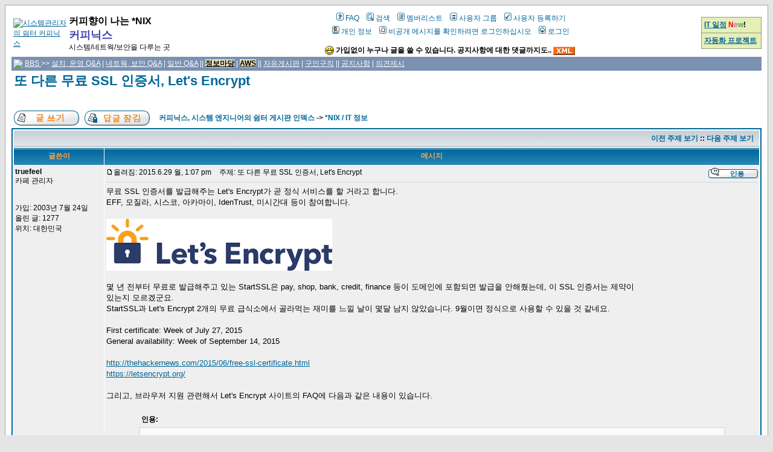

--- FILE ---
content_type: text/html
request_url: http://coffeenix.net/bbs/viewtopic.php?p=10955&sid=8a3dd4ee0b8b4ce594ad7657334dfa6c
body_size: 30305
content:
<!DOCTYPE HTML PUBLIC "-//W3C//DTD HTML 4.01 Transitional//EN">
<html dir="ltr">
<head>
<meta http-equiv="Content-Type" content="text/html; charset=euc-kr">
<meta http-equiv="Content-Style-Type" content="text/css">
<link rel="alternate" type="application/rss+xml" title="커피닉스 BBS최신 글" href="/rss/rss_phpbb.html">
<link rel="alternate" type="application/rss+xml" title="커피닉스 최신팁, 강좌" href="/rss/rss.html">

<link rel="top" href="./index.php?sid=44a535a42478250252858fccec44e2d7" title="커피닉스, 시스템 엔지니어의 쉼터 게시판 인덱스" />
<link rel="search" href="./search.php?sid=44a535a42478250252858fccec44e2d7" title="검색" />
<link rel="help" href="./faq.php?sid=44a535a42478250252858fccec44e2d7" title="FAQ" />
<link rel="author" href="./memberlist.php?sid=44a535a42478250252858fccec44e2d7" title="멤버리스트" />
<link rel="prev" href="viewtopic.php?t=8478&amp;view=previous&amp;sid=44a535a42478250252858fccec44e2d7" title="이전 주제 보기" />
<link rel="next" href="viewtopic.php?t=8478&amp;view=next&amp;sid=44a535a42478250252858fccec44e2d7" title="다음 주제 보기" />
<link rel="up" href="viewforum.php?f=4&amp;sid=44a535a42478250252858fccec44e2d7" title="*NIX /  IT 정보" />
<link rel="chapter forum" href="viewforum.php?f=2&amp;sid=44a535a42478250252858fccec44e2d7" title="시스템 설치 및 운영" />
<link rel="chapter forum" href="viewforum.php?f=3&amp;sid=44a535a42478250252858fccec44e2d7" title="네트웍 관리 / 보안" />
<link rel="chapter forum" href="viewforum.php?f=8&amp;sid=44a535a42478250252858fccec44e2d7" title="*NIX 일반" />
<link rel="chapter forum" href="viewforum.php?f=4&amp;sid=44a535a42478250252858fccec44e2d7" title="*NIX /  IT 정보" />
<link rel="chapter forum" href="viewforum.php?f=9&amp;sid=44a535a42478250252858fccec44e2d7" title="AWS" />
<link rel="chapter forum" href="viewforum.php?f=7&amp;sid=44a535a42478250252858fccec44e2d7" title="나도 한마디" />
<link rel="chapter forum" href="viewforum.php?f=10&amp;sid=44a535a42478250252858fccec44e2d7" title="구인 / 구직" />
<link rel="chapter forum" href="viewforum.php?f=1&amp;sid=44a535a42478250252858fccec44e2d7" title="공지사항" />
<link rel="chapter forum" href="viewforum.php?f=5&amp;sid=44a535a42478250252858fccec44e2d7" title="의견 제시" />

<title>커피닉스, 시스템 엔지니어의 쉼터 :: 주제 보기 - 또 다른 무료 SSL 인증서, Let's Encrypt</title>
<!-- link rel="stylesheet" href="templates/subSilver/subSilver.css" type="text/css" -->
<style type="text/css">
<!--
/*
  The original subSilver Theme for phpBB version 2+
  Created by subBlue design
  http://www.subBlue.com

  NOTE: These CSS definitions are stored within the main page body so that you can use the phpBB2
  theme administration centre. When you have finalised your style you could cut the final CSS code
  and place it in an external file, deleting this section to save bandwidth.
*/

/* General page style. The scroll bar colours only visible in IE5.5+ */
body {
	background-color: #E5E5E5;
	scrollbar-face-color: #DEE3E7;
	scrollbar-highlight-color: #FFFFFF;
	scrollbar-shadow-color: #DEE3E7;
	scrollbar-3dlight-color: #D1D7DC;
	scrollbar-arrow-color:  #006699;
	scrollbar-track-color: #EFEFEF;
	scrollbar-darkshadow-color: #98AAB1;
}

/* General font families for common tags */
font,th,td,p { font-family: Verdana, Arial, Helvetica, sans-serif }
a:link,a:active,a:visited { color : #006699; }
a:hover		{ text-decoration: underline; color : #DD6900; }
hr	{ height: 0px; border: solid #D1D7DC 0px; border-top-width: 1px;}

/* This is the border line & background colour round the entire page */
.bodyline	{ background-color: #FFFFFF; border: 1px #98AAB1 solid; }

/* This is the outline round the main forum tables */
.forumline	{ background-color: #FFFFFF; border: 2px #006699 solid; }

/* Main table cell colours and backgrounds */
td.row1	{ background-color: #EFEFEF; }
td.row2	{ background-color: #DEE3E7; }
td.row3	{ background-color: #D1D7DC; }

/*
  This is for the table cell above the Topics, Post & Last posts on the index.php page
  By default this is the fading out gradiated silver background.
  However, you could replace this with a bitmap specific for each forum
*/
td.rowpic {
		background-color: #FFFFFF;
		background-image: url(templates/subSilver/images/cellpic2.jpg);
		background-repeat: repeat-y;
}

/* Header cells - the blue and silver gradient backgrounds */
th	{
	color: #FFA34F; font-size: 12px; font-weight : bold;
	background-color: #006699; height: 25px;
	background-image: url(templates/subSilver/images/cellpic3.gif);
}

td.cat,td.catHead,td.catSides,td.catLeft,td.catRight,td.catBottom {
			background-image: url(templates/subSilver/images/cellpic1.gif);
			background-color:#D1D7DC; border: #FFFFFF; border-style: solid; height: 28px;
}

/*
  Setting additional nice inner borders for the main table cells.
  The names indicate which sides the border will be on.
  Don't worry if you don't understand this, just ignore it :-)
*/
td.cat,td.catHead,td.catBottom {
	height: 29px;
	border-width: 0px 0px 0px 0px;
}
th.thHead,th.thSides,th.thTop,th.thLeft,th.thRight,th.thBottom,th.thCornerL,th.thCornerR {
	font-weight: bold; border: #FFFFFF; border-style: solid; height: 28px;
}
td.row3Right,td.spaceRow {
	background-color: #D1D7DC; border: #FFFFFF; border-style: solid;
}

th.thHead,td.catHead { font-size: 13px; border-width: 1px 1px 0px 1px; }
th.thSides,td.catSides,td.spaceRow	 { border-width: 0px 1px 0px 1px; }
th.thRight,td.catRight,td.row3Right	 { border-width: 0px 1px 0px 0px; }
th.thLeft,td.catLeft	  { border-width: 0px 0px 0px 1px; }
th.thBottom,td.catBottom  { border-width: 0px 1px 1px 1px; }
th.thTop	 { border-width: 1px 0px 0px 0px; }
th.thCornerL { border-width: 1px 0px 0px 1px; }
th.thCornerR { border-width: 1px 1px 0px 0px; }

/* The largest text used in the index page title and toptic title etc. */
.maintitle	{
	font-weight: bold; font-size: 22px; font-family: "Trebuchet MS",Verdana, Arial, Helvetica, sans-serif;
	text-decoration: none; line-height : 120%; color : #000000;
}

/* General text */
.gen { font-size : 13px; }
.genmed { font-size : 12px; }
.gensmall { font-size : 12px; }
.gen,.genmed,.gensmall { color : #000000; }
a.gen,a.genmed,a.gensmall { color: #006699; text-decoration: none; }
a.gen:hover,a.genmed:hover,a.gensmall:hover	{ color: #DD6900; text-decoration: underline; }

/* The register, login, search etc links at the top of the page */
.mainmenu		{ font-size : 12px; color : #000000 }
a.mainmenu		{ text-decoration: none; color : #006699;  }
a.mainmenu:hover{ text-decoration: underline; color : #DD6900; }

/* Forum category titles */
.cattitle		{ font-weight: bold; font-size: 13px ; letter-spacing: 1px; color : #006699}
a.cattitle		{ text-decoration: none; color : #006699; }
a.cattitle:hover{ text-decoration: underline; }

/* Forum title: Text and link to the forums used in: index.php */
.forumlink		{ font-weight: bold; font-size: 13px; color : #006699; }
a.forumlink 	{ text-decoration: none; color : #006699; }
a.forumlink:hover{ text-decoration: underline; color : #DD6900; }

/* Used for the navigation text, (Page 1,2,3 etc) and the navigation bar when in a forum */
.nav			{ font-weight: bold; font-size: 12px; color : #000000;}
a.nav			{ text-decoration: none; color : #006699; }
a.nav:hover		{ text-decoration: underline; }

/* titles for the topics: could specify viewed link colour too */
.topictitle,h1,h2	{ font-weight: bold; font-size: 12px; color : #000000; }
a.topictitle:link   { text-decoration: none; color : #006699; }
a.topictitle:visited { text-decoration: none; color : #5493B4; }
a.topictitle:hover	{ text-decoration: underline; color : #DD6900; }

/* Name of poster in viewmsg.php and viewtopic.php and other places */
.name			{ font-size : 12px; color : #000000;}

/* Location, number of posts, post date etc */
.postdetails		{ font-size : 12px; color : #000000; }

/* The content of the posts (body of text) */
.postbody { font-size : 13px; line-height: 18px}
a.postlink:link	{ text-decoration: none; color : #006699 }
a.postlink:visited { text-decoration: none; color : #5493B4; }
a.postlink:hover { text-decoration: underline; color : #DD6900}

/* Quote & Code blocks */
.code {
	font-family: Courier, 'Courier New', sans-serif; font-size: 12px; color: #006600;
	background-color: #FAFAFA; border: #D1D7DC; border-style: solid;
	border-left-width: 1px; border-top-width: 1px; border-right-width: 1px; border-bottom-width: 1px
}

.quote {
	font-family: Verdana, Arial, Helvetica, sans-serif; font-size: 12px; color: #444444; line-height: 125%;
	background-color: #FAFAFA; border: #D1D7DC; border-style: solid;
	border-left-width: 1px; border-top-width: 1px; border-right-width: 1px; border-bottom-width: 1px
}

/* Copyright and bottom info */
.copyright		{ font-size: 12px; font-family: Verdana, Arial, Helvetica, sans-serif; color: #444444; letter-spacing: -1px;}
a.copyright		{ color: #444444; text-decoration: none;}
a.copyright:hover { color: #000000; text-decoration: underline;}

/* Form elements */
input,textarea, select {
	color : #000000;
	font: normal 12px Verdana, Arial, Helvetica, sans-serif;
	border-color : #000000;
}

/* The text input fields background colour */
input.post, textarea.post, select {
	background-color : #FFFFFF;
}

input { text-indent : 2px; }

/* The buttons used for bbCode styling in message post */
input.button {
	background-color : #EFEFEF;
	color : #000000;
	font-size: 12px; font-family: Verdana, Arial, Helvetica, sans-serif;
}

/* The main submit button option */
input.mainoption {
	background-color : #FAFAFA;
	font-weight : bold;
}

/* None-bold submit button */
input.liteoption {
	background-color : #FAFAFA;
	font-weight : normal;
}

/* This is the line in the posting page which shows the rollover
  help line. This is actually a text box, but if set to be the same
  colour as the background no one will know ;)
*/
.helpline { background-color: #DEE3E7; border-style: none; }

/* Import the fancy styles for IE only (NS4.x doesn't use the @import function) */
@import url("templates/subSilver/formIE.css");
-->
</style>
</head>
<body bgcolor="#E5E5E5" text="#000000" link="#006699" vlink="#5493B4">

<a name="top"></a>

<table width="100%" cellspacing="0" cellpadding="10" border="0" align="center">
	<tr>
		<td class="bodyline"><table width="100%" cellspacing="0" cellpadding="0" border="0">
			<tr>
				<td>
<!-- _________________ 커피닉스 ______________________________________ -->

<style type="text/css">
<!--
td       { font-size: 12px; }
-->
</style>

<table width=310>
<tr>
<td width=80>
<a href="/"><img src="/images/coffeenix_logo.jpg" alt="시스템관리자의 쉼터 커피닉스" border=0 valign=bottom></a>
</td>

<td width=190 align=left valign=middle>
<font size=3><b>커피향이 나는 *NIX</b></font><br>
<font color=#4040b0 size=4><b>커피닉스</b></font><br>
시스템/네트웍/보안을 다루는 곳
</td>
</tr>
</table>
<!-- _________________ 커피닉스 끝 ___________________________________ -->
				</td>
				<td align="center" width="100%" valign="middle">

				<table cellspacing="0" cellpadding="2" border="0">
					<tr>
						<td align="center" valign="top" nowrap="nowrap"><span class="mainmenu">&nbsp;<a href="faq.php?sid=44a535a42478250252858fccec44e2d7" class="mainmenu"><img src="templates/subSilver/images/icon_mini_faq.gif" width="12" height="13" border="0" alt="FAQ" hspace="3" />FAQ</a></span><span class="mainmenu">&nbsp; &nbsp;<a href="search.php?sid=44a535a42478250252858fccec44e2d7" class="mainmenu"><img src="templates/subSilver/images/icon_mini_search.gif" width="12" height="13" border="0" alt="검색" hspace="3" />검색</a>&nbsp; &nbsp;<a href="memberlist.php?sid=44a535a42478250252858fccec44e2d7" class="mainmenu"><img src="templates/subSilver/images/icon_mini_members.gif" width="12" height="13" border="0" alt="멤버리스트" hspace="3" />멤버리스트</a>&nbsp; &nbsp;<a href="groupcp.php?sid=44a535a42478250252858fccec44e2d7" class="mainmenu"><img src="templates/subSilver/images/icon_mini_groups.gif" width="12" height="13" border="0" alt="사용자 그룹" hspace="3" />사용자 그룹</a>&nbsp;
						&nbsp;<a href="profile.php?mode=register&amp;sid=44a535a42478250252858fccec44e2d7" class="mainmenu"><img src="templates/subSilver/images/icon_mini_register.gif" width="12" height="13" border="0" alt="사용자 등록하기" hspace="3" />사용자 등록하기</a></span>&nbsp;
						</td>
					</tr>
					<tr>
						<td height="25" align="center" valign="top" nowrap="nowrap"><span class="mainmenu">&nbsp;<a href="profile.php?mode=editprofile&amp;sid=44a535a42478250252858fccec44e2d7" class="mainmenu"><img src="templates/subSilver/images/icon_mini_profile.gif" width="12" height="13" border="0" alt="개인 정보" hspace="3" />개인 정보</a>&nbsp; &nbsp;<a href="privmsg.php?folder=inbox&amp;sid=44a535a42478250252858fccec44e2d7" class="mainmenu"><img src="templates/subSilver/images/icon_mini_message.gif" width="12" height="13" border="0" alt="비공개 메시지를 확인하려면 로그인하십시오" hspace="3" />비공개 메시지를 확인하려면 로그인하십시오</a>&nbsp; &nbsp;<a href="login.php?sid=44a535a42478250252858fccec44e2d7" class="mainmenu"><img src="templates/subSilver/images/icon_mini_login.gif" width="12" height="13" border="0" alt="로그인" hspace="3" />로그인</a>&nbsp;</span>
<br><br>
<img src="/bbs/images/smiles/icon_biggrin.gif" align=absmiddle>
<b>가입없이 누구나 글을 쓸 수 있습니다. 공지사항에 대한 댓글까지도..</b>
<a href="/rss/rss_phpbb.html"><img src="/rss/images/xml.png" border="0" align="absmiddle"></a>
</td>
					</tr>
				</table></td>
<!-- 서브 메뉴 _____________________ -->
				<td align="center" width="15%" valign="middle">

<table width="100" border="0" cellspacing="1" cellpadding="4" bgcolor="#8C9E7B" align="right">
     <!-- <tr class=menu>
         <td bgcolor="#E6EFB8" width="90" align="left"><a href="http://cafe.coffeenix.net/" target=new><b>블로그 카페</b></a></td>
     </tr> -->
     <tr class=menu>
         <td bgcolor="#E6EFB8" width="90" align="left"><a href="http://can.coffeenix.net/"><b>IT 일정</b></a>
  <b><font color='red'>N</font><font color='#C562C1'>e</font><font color='#40b040'>w</font>!</b>
         </td>
     </tr>
     <tr class=menu>
         <td bgcolor="#E6EFB8" width="90" align="left"><a href="http://auto.coffeenix.net/" target=new><b>자동화 프로젝트</b></a></td>
     </tr>
</table>
<br><br><br><br>
<!-- 서브 메뉴 끝 _____________________ -->
				</td>
			</tr>
		</table>

<!-- _________________ 커피닉스 카페 ______________________________________ -->
<table bgcolor=#7A91B2 width=100%>
 <tr><td><font color=#FFFFFF>
 <img src="/images/icon_mini_coffee.gif" align=absmiddle>
 <a href="/bbs/"><font color=#FFFFFF> BBS </font></a> >>
 <a href="/bbs/viewforum.php?f=2"><font color=#FFFFFF> 설치, 운영 Q&A</font></a> |
 <a href="/bbs/viewforum.php?f=3"><font color=#FFFFFF> 네트웍, 보안 Q&A</font></a> |
 <a href="/bbs/viewforum.php?f=8"><font color=#FFFFFF> 일반 Q&A</font></a> ||
 <a href="/bbs/viewforum.php?f=4"><b style='color:black;background-color:#E5E2C1'><font color=black> 정보마당</font></b></a> |
 <a href="/bbs/viewforum.php?f=9"><b style='color:black;background-color:#E5E2C1'><font color=black> AWS</font></b></a> ||
 <a href="/bbs/viewforum.php?f=7"><font color=#FFFFFF> 자유게시판</font></a> |
 <a href="/bbs/viewforum.php?f=10"><font color=#FFFFFF> 구인구직</font></a> ||
 <a href="/bbs/viewforum.php?f=1"><font color=#FFFFFF> 공지사항</font></a> |
 <a href="/bbs/viewforum.php?f=5"><font color=#FFFFFF> 의견제시</font></a><!--
<!-- <a href="/news/"><font color=white><b style='color:black;background-color:#E5E2C1'>&nbsp; IT News &nbsp;</b></font></a> |
 <a href="http://cafe.coffeenix.net/" target=new><font color=white><b style='color:black;background-color:#E5E2C1'> &nbsp; 블로그 카페 &nbsp;*** &nbsp;</b></font></a> -->
 </td></td>
</table>

<!-- _________________ 커피닉스 카페 메뉴 끝 ______________________________ -->


<table width="100%" cellspacing="2" cellpadding="2" border="0">
  <tr>
	<td align="left" valign="bottom" colspan="2"><a class="maintitle" href="viewtopic.php?t=8478&amp;start=0&amp;postdays=0&amp;postorder=asc&amp;highlight=&amp;sid=44a535a42478250252858fccec44e2d7">또 다른 무료 SSL 인증서, Let's Encrypt</a><br />
	  <span class="gensmall"><b></b><br />
	  &nbsp; </span></td>
  </tr>
</table>

<table width="100%" cellspacing="2" cellpadding="2" border="0">
  <tr>
	<td align="left" valign="bottom" nowrap="nowrap"><span class="nav"><a href="posting.php?mode=newtopic&amp;f=4&amp;sid=44a535a42478250252858fccec44e2d7"><img src="templates/subSilver/images/lang_korean/post.gif" border="0" alt="글 쓰기" align="middle" /></a>&nbsp;&nbsp;&nbsp;<a href="posting.php?mode=reply&amp;t=8478&amp;sid=44a535a42478250252858fccec44e2d7"><img src="templates/subSilver/images/lang_korean/reply-locked.gif" border="0" alt="이 주제는 잠겼으므로 답변을 하거나 수정을 할 수 없습니다" align="middle" /></a></span></td>
	<td align="left" valign="middle" width="100%"><span class="nav">&nbsp;&nbsp;&nbsp;<a href="index.php?sid=44a535a42478250252858fccec44e2d7" class="nav">커피닉스, 시스템 엔지니어의 쉼터 게시판 인덱스</a>
	  -> <a href="viewforum.php?f=4&amp;sid=44a535a42478250252858fccec44e2d7" class="nav">*NIX /  IT 정보</a></span></td>
  </tr>
</table>

<table class="forumline" width="100%" cellspacing="1" cellpadding="3" border="0">
	<tr align="right">
		<td class="catHead" colspan="2" height="28"><span class="nav"><a href="viewtopic.php?t=8478&amp;view=previous&amp;sid=44a535a42478250252858fccec44e2d7" class="nav">이전 주제 보기</a> :: <a href="viewtopic.php?t=8478&amp;view=next&amp;sid=44a535a42478250252858fccec44e2d7" class="nav">다음 주제 보기</a> &nbsp;</span></td>
	</tr>
	
	<tr>
		<th class="thLeft" width="150" height="26" nowrap="nowrap">글쓴이</th>
		<th class="thRight" nowrap="nowrap">메시지</th>
	</tr>
	<tr>
		<td width="150" align="left" valign="top" class="row1"><span class="name"><a name="10326"></a><b>truefeel</b></span><br /><span class="postdetails">카페 관리자<br /><br /><br />가입: 2003년 7월 24일<br />올린 글: 1277<br />위치: 대한민국</span><br /></td>
		<td class="row1" width="100%" height="28" valign="top"><table width="100%" border="0" cellspacing="0" cellpadding="0">
			<tr>
				<td width="100%"><a href="viewtopic.php?p=10326&amp;sid=44a535a42478250252858fccec44e2d7#10326"><img src="templates/subSilver/images/icon_minipost.gif" width="12" height="9" alt="올리기" title="올리기" border="0" /></a><span class="postdetails">올려짐: 2015.6.29 월, 1:07 pm<span class="gen">&nbsp;</span>&nbsp; &nbsp;주제: 또 다른 무료 SSL 인증서, Let's Encrypt</span></td>
				<td valign="top" nowrap="nowrap"><a href="posting.php?mode=quote&amp;p=10326&amp;sid=44a535a42478250252858fccec44e2d7"><img src="templates/subSilver/images/lang_korean/icon_quote.gif" alt="인용과 함께 답변" title="인용과 함께 답변" border="0" /></a>   </td>
			</tr>
			<tr>
				<td colspan="2"><hr /></td>
			</tr>
			<tr>
				<td colspan="2"><span class="postbody">무료 SSL 인증서를 발급해주는 Let's Encrypt가 곧 정식 서비스를 할 거라고 합니다.
<br />
EFF, 모질라, 시스코, 아카마이, IdenTrust, 미시간대 등이 참여합니다.
<br />

<br />
<img src="http://coffeenix.net/data/images/logo/lets_encrypt_logo.png" border="0" />
<br />

<br />
몇 년 전부터 무료로 발급해주고 있는 StartSSL은 pay, shop, bank, credit, finance 등이 도메인에 포함되면 발급을 안해줬는데, 이 SSL 인증서는 제약이
<br />
있는지 모르겠군요.
<br />
StartSSL과 Let's Encrypt 2개의 무료 급식소에서 골라먹는 재미를 느낄 날이 몇달 남지 않았습니다. 9월이면 정식으로 사용할 수 있을 것 같네요.
<br />

<br />
First certificate: Week of July 27, 2015
<br />
General availability: Week of September 14, 2015
<br />

<br />
<a href="http://thehackernews.com/2015/06/free-ssl-certificate.html" target="_blank">http://thehackernews.com/2015/06/free-ssl-certificate.html</a>
<br />
<a href="https://letsencrypt.org/" target="_blank">https://letsencrypt.org/</a>
<br />

<br />
그리고, 브라우저 지원 관련해서 Let's Encrypt  사이트의 FAQ에 다음과 같은 내용이 있습니다.
<br />

<br />
</span><table width="90%" cellspacing="1" cellpadding="3" border="0" align="center"><tr> 	  <td><span class="genmed"><b>인용:</b></span></td>	</tr>	<tr>	  <td class="quote">
<br />
Will certificates from Let’s Encrypt be trusted by my browser?
<br />
The short answer is “yes”.
<br />

<br />
The long answer is that our issuing intermediates will be cross-signed by a widely trusted IdenTrust root (DST Root CA X3). This will allow our certificates to be trusted while we work on propagating our own root.
<br />
</td>	</tr></table><span class="postbody">
<br />

<br />
Let's Encrypt의 intermediate 인증서가 IdenTrust root 인증서(DST Root CA X3)에 의해 cross-signed되었다고 적힌걸 보면, 모든 브라우저에서 바로 된다는 의미같습니다. 왜냐면 DST Root CA X3는 브라우저에 기본적으로 들어가 있으니깐요. (참고로 현재 Let's사이트 인증서도 최상위 root는 DST Root CA X3)
<br />
100% 확실하지는 않습니다. Let's Encrypt의 글을 정확히 이해하지 못한 상태에서 판단한거라서.</span><span class="gensmall"></span></td>
			</tr>
		</table></td>
	</tr>
	<tr>
		<td class="row1" width="150" align="left" valign="middle"><span class="nav"><a href="#top" class="nav">위로</a></span></td>
		<td class="row1" width="100%" height="28" valign="bottom" nowrap="nowrap"><table cellspacing="0" cellpadding="0" border="0" height="18" width="18">
			<tr>
				<td valign="middle" nowrap="nowrap"><a href="profile.php?mode=viewprofile&amp;u=2&amp;sid=44a535a42478250252858fccec44e2d7"><img src="templates/subSilver/images/lang_korean/icon_profile.gif" alt="사용자 정보 보기" title="사용자 정보 보기" border="0" /></a> <a href="privmsg.php?mode=post&amp;u=2&amp;sid=44a535a42478250252858fccec44e2d7"><img src="templates/subSilver/images/lang_korean/icon_pm.gif" alt="비밀 메시지 보내기" title="비밀 메시지 보내기" border="0" /></a>  <a href="http://coffeenix.net/" target="_userwww"><img src="templates/subSilver/images/lang_korean/icon_www.gif" alt="글 올린이의 웹사이트 방문" title="글 올린이의 웹사이트 방문" border="0" /></a>   <script language="JavaScript" type="text/javascript"><!--

	if ( navigator.userAgent.toLowerCase().indexOf('mozilla') != -1 && navigator.userAgent.indexOf('5.') == -1 && navigator.userAgent.indexOf('6.') == -1 )
		document.write(' ');
	else
		document.write('</td><td>&nbsp;</td><td valign="top" nowrap="nowrap"><div style="position:relative"><div style="position:absolute"></div><div style="position:absolute;left:3px;top:-1px"></div></div>');

				//--></script><noscript></noscript></td>
			</tr>
		</table></td>
	</tr>
	<tr>
		<td class="spaceRow" colspan="2" height="1"><img src="templates/subSilver/images/spacer.gif" alt="" width="1" height="1" /></td>
	</tr>
	<tr>
		<td width="150" align="left" valign="top" class="row2"><span class="name"><a name="10955"></a><b>MaqCor</b></span><br /><span class="postdetails">손님<br /><br /><br /><br /><br /></span><br /></td>
		<td class="row2" width="100%" height="28" valign="top"><table width="100%" border="0" cellspacing="0" cellpadding="0">
			<tr>
				<td width="100%"><a href="viewtopic.php?p=10955&amp;sid=44a535a42478250252858fccec44e2d7#10955"><img src="templates/subSilver/images/icon_minipost.gif" width="12" height="9" alt="올리기" title="올리기" border="0" /></a><span class="postdetails">올려짐: 2019.7.14 일, 10:36 am<span class="gen">&nbsp;</span>&nbsp; &nbsp;주제: SSL АО</span></td>
				<td valign="top" nowrap="nowrap"><a href="posting.php?mode=quote&amp;p=10955&amp;sid=44a535a42478250252858fccec44e2d7"><img src="templates/subSilver/images/lang_korean/icon_quote.gif" alt="인용과 함께 답변" title="인용과 함께 답변" border="0" /></a>   </td>
			</tr>
			<tr>
				<td colspan="2"><hr /></td>
			</tr>
			<tr>
				<td colspan="2"><span class="postbody">I use Lets Encrypt for SSL support, i have to run scripts manually to update the certificates and replace them in Domoticz configuration.
<br />
Also, I have to replace them each time Domoticz is updated.
<br />

<br />
Could it be automatic ?</span><span class="gensmall"></span></td>
			</tr>
		</table></td>
	</tr>
	<tr>
		<td class="row2" width="150" align="left" valign="middle"><span class="nav"><a href="#top" class="nav">위로</a></span></td>
		<td class="row2" width="100%" height="28" valign="bottom" nowrap="nowrap"><table cellspacing="0" cellpadding="0" border="0" height="18" width="18">
			<tr>
				<td valign="middle" nowrap="nowrap">      <script language="JavaScript" type="text/javascript"><!--

	if ( navigator.userAgent.toLowerCase().indexOf('mozilla') != -1 && navigator.userAgent.indexOf('5.') == -1 && navigator.userAgent.indexOf('6.') == -1 )
		document.write(' ');
	else
		document.write('</td><td>&nbsp;</td><td valign="top" nowrap="nowrap"><div style="position:relative"><div style="position:absolute"></div><div style="position:absolute;left:3px;top:-1px"></div></div>');

				//--></script><noscript></noscript></td>
			</tr>
		</table></td>
	</tr>
	<tr>
		<td class="spaceRow" colspan="2" height="1"><img src="templates/subSilver/images/spacer.gif" alt="" width="1" height="1" /></td>
	</tr>
	<tr align="center">
		<td class="catBottom" colspan="2" height="28"><table cellspacing="0" cellpadding="0" border="0">
			<tr><form method="post" action="viewtopic.php?t=8478&amp;start=0&amp;sid=44a535a42478250252858fccec44e2d7">
				<td align="center"><span class="gensmall">이전 글 표시: <select name="postdays"><option value="0" selected="selected">모든 글</option><option value="1">1일</option><option value="7">7일</option><option value="14">2주</option><option value="30">1달</option><option value="90">3달</option><option value="180">6달</option><option value="364">1년</option></select>&nbsp;<select name="postorder"><option value="asc" selected="selected">오래된 글 먼저</option><option value="desc">새로운 글 먼저</option></select>&nbsp;<input type="submit" value="가기" class="liteoption" name="submit" /></span></td>
			</form></tr>
		</table></td>
	</tr>
</table>

<table width="100%" cellspacing="2" cellpadding="2" border="0" align="center">
  <tr>
	<td align="left" valign="middle" nowrap="nowrap"><span class="nav"><a href="posting.php?mode=newtopic&amp;f=4&amp;sid=44a535a42478250252858fccec44e2d7"><img src="templates/subSilver/images/lang_korean/post.gif" border="0" alt="글 쓰기" align="middle" /></a>&nbsp;&nbsp;&nbsp;<a href="posting.php?mode=reply&amp;t=8478&amp;sid=44a535a42478250252858fccec44e2d7"><img src="templates/subSilver/images/lang_korean/reply-locked.gif" border="0" alt="이 주제는 잠겼으므로 답변을 하거나 수정을 할 수 없습니다" align="middle" /></a></span></td>
	<td align="left" valign="middle" width="100%"><span class="nav">&nbsp;&nbsp;&nbsp;<a href="index.php?sid=44a535a42478250252858fccec44e2d7" class="nav">커피닉스, 시스템 엔지니어의 쉼터 게시판 인덱스</a>
	  -> <a href="viewforum.php?f=4&amp;sid=44a535a42478250252858fccec44e2d7" class="nav">*NIX /  IT 정보</a></span></td>
	<td align="right" valign="top" nowrap="nowrap"><span class="gensmall">시간대: GMT + 9 시간(한국)</span><br /><span class="nav"></span>
	  </td>
  </tr>
  <tr>
	<td align="left" colspan="3"><span class="nav">페이지 <b>1</b> 중 <b>1</b></span></td>
  </tr>
</table>

<table width="100%" cellspacing="2" border="0" align="center">
  <tr>
	<td width="40%" valign="top" nowrap="nowrap" align="left"><span class="gensmall"></span><br />
	  &nbsp;<br />
	  </td>
	<td align="right" valign="top" nowrap="nowrap">
<form method="get" name="jumpbox" action="viewforum.php?sid=44a535a42478250252858fccec44e2d7" onSubmit="if(document.jumpbox.f.value == -1){return false;}"><table cellspacing="0" cellpadding="0" border="0">
	<tr>
		<td nowrap="nowrap"><span class="gensmall">건너뛰기:&nbsp;<select name="f" onchange="if(this.options[this.selectedIndex].value != -1){ forms['jumpbox'].submit() }"><option value="-1">게시판 선택</option><option value="-1">&nbsp;</option><option value="-1">시스템 운영 묻고 답하기</option><option value="-1">----------------</option><option value="2">시스템 설치 및 운영</option><option value="3">네트웍 관리 / 보안</option><option value="8">*NIX 일반</option><option value="-1">&nbsp;</option><option value="-1">정보</option><option value="-1">----------------</option><option value="4"selected="selected">*NIX /  IT 정보</option><option value="9">AWS</option><option value="-1">&nbsp;</option><option value="-1">놀아보자!</option><option value="-1">----------------</option><option value="7">나도 한마디</option><option value="10">구인 / 구직</option><option value="-1">&nbsp;</option><option value="-1">알리자</option><option value="-1">----------------</option><option value="1">공지사항</option><option value="5">의견 제시</option></select><input type="hidden" name="sid" value="44a535a42478250252858fccec44e2d7" />&nbsp;<input type="submit" value="가기" class="liteoption" /></span></td>
	</tr>
</table></form>

<span class="gensmall">새로운 주제를 올릴 수 <b>있습니다</b><br />답글을 올릴 수 <b>있습니다</b><br />주제를 수정할 수 <b>없습니다</b><br />올린 글을 삭제할 수 <b>없습니다</b><br />투표를 할 수 <b>없습니다</b><br /></span></td>
  </tr>
</table>


<div align="center"><span class="copyright"><br /><br />
<!--
	We request you retain the full copyright notice below including the link to www.phpbb.com.
	This not only gives respect to the large amount of time given freely by the developers
	but also helps build interest, traffic and use of phpBB 2.0. If you cannot (for good
	reason) retain the full copyright we request you at least leave in place the
	Powered by phpBB line, with phpBB linked to www.phpbb.com. If you refuse
	to include even this then support on our forums may be affected.

	The phpBB Group : 2002
// -->
Powered by <a href="http://www.phpbb.com/" target="_phpbb" class="copyright">phpBB</a> &copy; 2001, 2005 phpBB Group<br /></span></div>
		</td>
	</tr>
</table>

<!-- _________________ 커피닉스 ______________________________________ -->

<!-- 구글 analytics -->
<script src="http://www.google-analytics.com/urchin.js" type="text/javascript">
</script>
<script type="text/javascript">
	_uacct = "UA-273133-1";
	urchinTracker();
</script>

<!-- 다음 inside -->
<script language="javascript" src="http://log.inside.daum.net/dwi_log/js/dwi.js"></script>
<script language="javascript" >
	_dwiPID="d-Cg-170";
	_dwiCatch();
</script>

</body>
</html>

